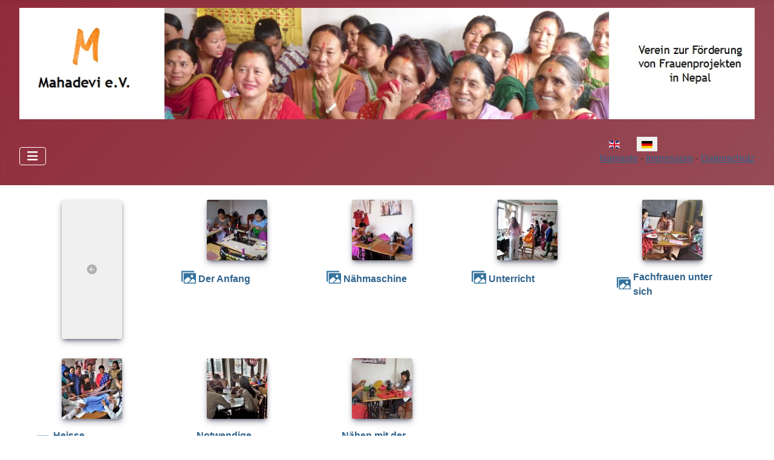

--- FILE ---
content_type: text/html; charset=utf-8
request_url: https://verein-mahadevi.de/de/gallery-2/10-sewing-class.html
body_size: 14028
content:
<!DOCTYPE html>
<html lang="de-de" dir="ltr">

<head>
    <meta charset="utf-8">
	<meta name="viewport" content="width=device-width, initial-scale=1">
	<meta name="generator" content="Joomla! - Open Source Content Management">
	<title>Galerie - Der Nähkurs – Mahadevi e.V.</title>
	<link href="/media/system/images/joomla-favicon.svg" rel="icon" type="image/svg+xml">
	<link href="/media/system/images/favicon.ico" rel="alternate icon" type="image/vnd.microsoft.icon">
	<link href="/media/system/images/joomla-favicon-pinned.svg" rel="mask-icon" color="#000">

    <link href="/media/system/css/joomla-fontawesome.min.css?6b4932" rel="lazy-stylesheet"><noscript><link href="/media/system/css/joomla-fontawesome.min.css?6b4932" rel="stylesheet"></noscript>
	<link href="/media/com_phocagallery/css/main/phocagallery.css?6b4932" rel="stylesheet">
	<link href="/media/com_phocagallery/css/main/rating.css?6b4932" rel="stylesheet">
	<link href="/media/com_phocagallery/css/custom/theme_standard.css?6b4932" rel="stylesheet">
	<link href="/media/com_phocagallery/js/photoswipe/css/photoswipe.css?6b4932" rel="stylesheet">
	<link href="/media/com_phocagallery/js/photoswipe/css/default-skin/default-skin.css?6b4932" rel="stylesheet">
	<link href="/media/com_phocagallery/js/photoswipe/css/photoswipe-style.css?6b4932" rel="stylesheet">
	<link href="/media/templates/site/cassiopeia/css/template.min.css?6b4932" rel="stylesheet">
	<link href="/media/templates/site/cassiopeia/css/global/colors_alternative.min.css?6b4932" rel="stylesheet">
	<link href="/media/mod_languages/css/template.min.css?6b4932" rel="stylesheet">
	<link href="/media/templates/site/cassiopeia/css/vendor/joomla-custom-elements/joomla-alert.min.css?0.4.1" rel="stylesheet">
	<style>:root {
		--hue: 214;
		--template-bg-light: #f0f4fb;
		--template-text-dark: #495057;
		--template-text-light: #ffffff;
		--template-link-color: var(--link-color);
		--template-special-color: #001B4C;
		
	}</style>

    <script src="/media/vendor/metismenujs/js/metismenujs.min.js?1.4.0" defer></script>
	<script src="/media/vendor/jquery/js/jquery.min.js?3.7.1"></script>
	<script src="/media/legacy/js/jquery-noconflict.min.js?504da4"></script>
	<script src="/media/com_phocagallery/js/photoswipe/js/photoswipe.min.js?6b4932" defer></script>
	<script src="/media/com_phocagallery/js/photoswipe/js/photoswipe-ui-default.min.js?6b4932" defer></script>
	<script src="/media/com_phocagallery/js/photoswipe/js/photoswipe-initialize.js?6b4932" defer></script>
	<script src="/media/templates/site/cassiopeia/js/mod_menu/menu-metismenu.min.js?6b4932" defer></script>
	<script type="application/json" class="joomla-script-options new">{"phLangPG":{"COM_PHOCAGALLERY_MAX_LIMIT_CHARS_REACHED":"Die maximale Anzahl an Zeichen wurde erreicht.","COM_PHOCAGALLERY_ENTER_TITLE":"Bitte einen Titel eingeben.","COM_PHOCAGALLERY_ENTER_COMMENT":"Bitte einen Kommentar eingeben."},"joomla.jtext":{"ERROR":"Fehler","MESSAGE":"Nachricht","NOTICE":"Hinweis","WARNING":"Warnung","JCLOSE":"Schließen","JOK":"OK","JOPEN":"Öffnen"},"system.paths":{"root":"","rootFull":"https:\/\/verein-mahadevi.de\/","base":"","baseFull":"https:\/\/verein-mahadevi.de\/"},"csrf.token":"b09d9c8343a4915356f12a398a25c2d9"}</script>
	<script src="/media/system/js/core.min.js?a3d8f8"></script>
	<script src="/media/templates/site/cassiopeia/js/template.min.js?6b4932" type="module"></script>
	<script src="/media/vendor/bootstrap/js/modal.min.js?5.3.8" type="module"></script>
	<script src="/media/vendor/bootstrap/js/collapse.min.js?5.3.8" type="module"></script>
	<script src="/media/system/js/messages.min.js?9a4811" type="module"></script>
	<script src="/media/com_phocagallery/js/main.js?6b4932"></script>
	<script type="application/ld+json">{"@context":"https://schema.org","@type":"BreadcrumbList","@id":"https://verein-mahadevi.de/#/schema/BreadcrumbList/17","itemListElement":[{"@type":"ListItem","position":1,"item":{"@id":"https://verein-mahadevi.de/de/","name":"Startseite"}},{"@type":"ListItem","position":2,"item":{"@id":"https://verein-mahadevi.de/de/gallery-2.html","name":"Galerie"}},{"@type":"ListItem","position":3,"item":{"@id":"/de/gallery-2/10-sewing-class.html","name":"Der Nähkurs"}}]}</script>

</head>

<body class="site com_phocagallery wrapper-fluid view-category no-layout no-task itemid-138 has-sidebar-right">
    <header class="header container-header full-width">

        
        
                    <div class="grid-child">
                <div class="navbar-brand">
                    <a class="brand-logo" href="/">
                        <img loading="eager" decoding="async" src="https://verein-mahadevi.de/images/mahadevi/logo_09_v02.jpg" alt="Mahadevi e.V." width="1247" height="189">                    </a>
                                    </div>
            </div>
        
                    <div class="grid-child container-nav">
                                    
<nav class="navbar navbar-expand-lg" aria-label="Main Menu deutsch">
    <button class="navbar-toggler navbar-toggler-right" type="button" data-bs-toggle="collapse" data-bs-target="#navbar1" aria-controls="navbar1" aria-expanded="false" aria-label="Navigation umschalten">
        <span class="icon-menu" aria-hidden="true"></span>
    </button>
    <div class="collapse navbar-collapse" id="navbar1">
        <ul class="mod-menu mod-menu_dropdown-metismenu metismenu mod-list  nav-pills">
<li class="metismenu-item item-157 level-1 default"><a href="/de/" >Namaste</a></li><li class="metismenu-item item-482 level-1 deeper parent"><a href="/de/die-frauenschulen-de.html" >Die Frauenschulen</a><button class="mm-collapsed mm-toggler mm-toggler-link" aria-haspopup="true" aria-expanded="false" aria-label="Die Frauenschulen"></button><ul class="mm-collapse"><li class="metismenu-item item-483 level-2"><a href="/de/die-frauenschulen-de/die-mahadevi-schule-de.html" >Die Mahadevi-Schule</a></li><li class="metismenu-item item-484 level-2"><a href="/de/die-frauenschulen-de/die-saraswati-schule2-de.html" >Die Saraswati-Schule</a></li><li class="metismenu-item item-207 level-2"><a href="/de/die-frauenschulen-de/lakshmi-schule2-de.html" >Die Lakshmi-Schule</a></li><li class="metismenu-item item-487 level-2"><a href="/de/die-frauenschulen-de/parvati-schule-de.html" >Die Parvati-Schule</a></li><li class="metismenu-item item-376 level-2 deeper parent"><a href="/de/die-frauenschulen-de/portraits-de.html" >Frauenportraits</a><button class="mm-collapsed mm-toggler mm-toggler-link" aria-haspopup="true" aria-expanded="false" aria-label="Frauenportraits"></button><ul class="mm-collapse"><li class="metismenu-item item-375 level-3"><a href="/de/die-frauenschulen-de/portraits-de/portraits-mahadevi-de.html" >Mahadevi-Schule in Nakhipot</a></li><li class="metismenu-item item-378 level-3"><a href="/de/die-frauenschulen-de/portraits-de/saraswati-portraits-de.html" >Saraswati-Schule in Bhalche Gaun</a></li><li class="metismenu-item item-377 level-3"><a href="/de/die-frauenschulen-de/portraits-de/lakshmi-portraits-de.html" >Lakshmi-Schule in Niuchet</a></li></ul></li></ul></li><li class="metismenu-item item-155 level-1"><a href="/de/history-de.html" >Nepal, Frauen &amp; Bildung</a></li><li class="metismenu-item item-103 level-1"><a href="/de/association-de.html" >Verein Mahadevi e.V.</a></li><li class="metismenu-item item-145 level-1 deeper parent"><a href="/de/news-de.html" >Aktuelles</a><button class="mm-collapsed mm-toggler mm-toggler-link" aria-haspopup="true" aria-expanded="false" aria-label="Aktuelles"></button><ul class="mm-collapse"><li class="metismenu-item item-149 level-2"><a href="/de/news-de/preview-de.html" >Vorschau Termine</a></li><li class="metismenu-item item-516 level-2"><a href="/de/news-de/news-2024-de.html" >Archiv 2024</a></li><li class="metismenu-item item-388 level-2"><a href="/de/news-de/news-2023-de.html" >Archiv 2023</a></li><li class="metismenu-item item-292 level-2"><a href="/de/news-de/news-2022-de.html" >Archiv 2022</a></li><li class="metismenu-item item-291 level-2"><a href="/de/news-de/news-2021-de.html" >Archiv 2021</a></li><li class="metismenu-item item-228 level-2"><a href="/de/news-de/news-2020-de.html" >Archiv 2020</a></li><li class="metismenu-item item-205 level-2"><a href="/de/news-de/news-2019-de.html" >Archiv 2019</a></li><li class="metismenu-item item-183 level-2"><a href="/de/news-de/news-2018-de.html" >Archiv 2018</a></li><li class="metismenu-item item-172 level-2"><a href="/de/news-de/news-2017-de.html" >Archiv 2017</a></li><li class="metismenu-item item-147 level-2"><a href="/de/news-de/news-2016-de.html" >Archiv 2016</a></li><li class="metismenu-item item-298 level-2"><a href="/de/news-de/visit-nepal-de.html" >Nepal besuchen</a></li><li class="metismenu-item item-168 level-2"><a href="/de/news-de/jubilees-de.html" >Jubiläen</a></li></ul></li><li class="metismenu-item item-138 level-1 current active"><a href="/de/gallery-2.html" aria-current="location">Galerie</a></li></ul>
    </div>
</nav>

                                                    <div class="container-search">
                        <div class="mod-languages">
    <p class="visually-hidden" id="language_picker_des_87">Sprache auswählen</p>


    <ul aria-labelledby="language_picker_des_87" class="mod-languages__list lang-inline">

                                <li>
                <a  href="/en/gallery.html">
                                                                        <img title="English" src="/media/mod_languages/images/en_gb.gif" alt="English">                                                            </a>
            </li>
                                                    <li class="lang-active">
                <a aria-current="true"  href="https://verein-mahadevi.de/de/gallery-2/10-sewing-class.html">
                                                                        <img title="German (DE)" src="/media/mod_languages/images/de_de.gif" alt="German (DE)">                                                            </a>
            </li>
                </ul>

</div>

<div id="mod-custom94" class="mod-custom custom">
    <p><a href="/index.php/de/namaste-de">Namaste</a> - <a href="/?option=com_content&amp;view=article&amp;id=204">Impressum</a> - <a href="/?option=com_content&amp;view=article&amp;id=96">Datenschutz</a></p></div>

                    </div>
                            </div>
            </header>

    <div class="site-grid">
        
        
        
        
        <div class="grid-child container-component">
            
            
            <div id="system-message-container" aria-live="polite"></div>

            <main>
                <svg aria-hidden="true" class="ph-sr-only" version="1.1" xmlns="http://www.w3.org/2000/svg" xmlns:xlink="http://www.w3.org/1999/xlink">
    <defs>
        <symbol id="ph-si-feed" viewBox="0 0 512 512">
            <path d="M108.56 342.78a60.34 60.34 0 1060.56 60.44 60.63 60.63 0 00-60.56-60.44z" />
            <path d="M48 186.67v86.55c52 0 101.94 15.39 138.67 52.11s52 86.56 52 138.67h86.66c0-151.56-125.66-277.33-277.33-277.33z" />
            <path d="M48 48v86.56c185.25 0 329.22 144.08 329.22 329.44H464C464 234.66 277.67 48 48 48z" />
        </symbol>
        <symbol id="ph-si-category" viewBox="0 0 512 512">
            <path d="M72 64c-30.928 0-56 25.072-56 56v272c0 30.928 25.072 56 56 56h368c30.928 0 56-25.072 56-56V152c0-30.928-25.072-56-56-56H220.11a23.885 23.885 0 01-13.31-4L179 73.41A55.768 55.768 0 00147.89 64H72z" />
        </symbol>
        

        <symbol id="ph-si-back" viewBox="0 0 512 512">
            <path d="M48 256c0 114.87 93.13 208 208 208s208-93.13 208-208S370.87 48 256 48 48 141.13 48 256zm212.65-91.36a16 16 0 01.09 22.63L208.42 240H342a16 16 0 010 32H208.42l52.32 52.73A16 16 0 11238 347.27l-79.39-80a16 16 0 010-22.54l79.39-80a16 16 0 0122.65-.09z" />
        </symbol>

        <symbol id="ph-si-prev" viewBox="0 0 512 512">
            <path d="M48 256c0 114.87 93.13 208 208 208s208-93.13 208-208S370.87 48 256 48 48 141.13 48 256zm212.65-91.36a16 16 0 01.09 22.63L208.42 240H342a16 16 0 010 32H208.42l52.32 52.73A16 16 0 11238 347.27l-79.39-80a16 16 0 010-22.54l79.39-80a16 16 0 0122.65-.09z" />
        </symbol>

        <symbol id="ph-si-next" viewBox="0 0 512 512">
        <path d="M464 256c0-114.87-93.13-208-208-208S48 141.13 48 256s93.13 208 208 208 208-93.13 208-208zm-212.65 91.36a16 16 0 01-.09-22.63L303.58 272H170a16 16 0 010-32h133.58l-52.32-52.73A16 16 0 11274 164.73l79.39 80a16 16 0 010 22.54l-79.39 80a16 16 0 01-22.65.09z"/>
        </symbol>



        

        <symbol id="ph-si-image" viewBox="0 0 512 512">
            <ellipse cx="373.14" cy="219.33" rx="46.29" ry="46" fill="none" />
            <path d="M80 132v328a20 20 0 0020 20h392a20 20 0 0020-20V132a20 20 0 00-20-20H100a20 20 0 00-20 20zm293.14 41.33a46 46 0 11-46.28 46 46.19 46.19 0 0146.28-46zm-261.41 276v-95.48l122.76-110.2L328.27 337l-113 112.33zm368.27 0H259l144.58-144L480 370.59z" />
            <path d="M20 32A20 20 0 000 52v344a20 20 0 0020 20h28V100a20 20 0 0120-20h380V52a20 20 0 00-20-20z" />
        </symbol>

        <symbol id="ph-si-lock" viewBox="0 0 512 512">
            <path d="M368 192h-16v-80a96 96 0 10-192 0v80h-16a64.07 64.07 0 00-64 64v176a64.07 64.07 0 0064 64h224a64.07 64.07 0 0064-64V256a64.07 64.07 0 00-64-64zm-48 0H192v-80a64 64 0 11128 0z" />
        </symbol>

        <symbol id="ph-si-download" viewBox="0 0 512 512">
            <path d="M376 160H272v153.37l52.69-52.68a16 16 0 0122.62 22.62l-80 80a16 16 0 01-22.62 0l-80-80a16 16 0 0122.62-22.62L240 313.37V160H136a56.06 56.06 0 00-56 56v208a56.06 56.06 0 0056 56h240a56.06 56.06 0 0056-56V216a56.06 56.06 0 00-56-56zM272 48a16 16 0 00-32 0v112h32z" />
        </symbol>

        <symbol id="ph-si-view" viewBox="0 0 512 512">
            <path d="M456.69 421.39L362.6 327.3a173.81 173.81 0 0034.84-104.58C397.44 126.38 319.06 48 222.72 48S48 126.38 48 222.72s78.38 174.72 174.72 174.72A173.81 173.81 0 00327.3 362.6l94.09 94.09a25 25 0 0035.3-35.3zM97.92 222.72a124.8 124.8 0 11124.8 124.8 124.95 124.95 0 01-124.8-124.8z" />
        </symbol>

        <symbol id="ph-si-earth" viewBox="0 0 512 512">
            <path d="M414.39 97.74A224 224 0 1097.61 414.52 224 224 0 10414.39 97.74zM64 256.13a191.63 191.63 0 016.7-50.31c7.34 15.8 18 29.45 25.25 45.66 9.37 20.84 34.53 15.06 45.64 33.32 9.86 16.21-.67 36.71 6.71 53.67 5.36 12.31 18 15 26.72 24 8.91 9.08 8.72 21.52 10.08 33.36a305.36 305.36 0 007.45 41.27c0 .1 0 .21.08.31C117.8 411.13 64 339.8 64 256.13zm192 192a193.12 193.12 0 01-32-2.68c.11-2.71.16-5.24.43-7 2.43-15.9 10.39-31.45 21.13-43.35 10.61-11.74 25.15-19.68 34.11-33 8.78-13 11.41-30.5 7.79-45.69-5.33-22.44-35.82-29.93-52.26-42.1-9.45-7-17.86-17.82-30.27-18.7-5.72-.4-10.51.83-16.18-.63-5.2-1.35-9.28-4.15-14.82-3.42-10.35 1.36-16.88 12.42-28 10.92-10.55-1.41-21.42-13.76-23.82-23.81-3.08-12.92 7.14-17.11 18.09-18.26 4.57-.48 9.7-1 14.09.68 5.78 2.14 8.51 7.8 13.7 10.66 9.73 5.34 11.7-3.19 10.21-11.83-2.23-12.94-4.83-18.21 6.71-27.12 8-6.14 14.84-10.58 13.56-21.61-.76-6.48-4.31-9.41-1-15.86 2.51-4.91 9.4-9.34 13.89-12.27 11.59-7.56 49.65-7 34.1-28.16-4.57-6.21-13-17.31-21-18.83-10-1.89-14.44 9.27-21.41 14.19-7.2 5.09-21.22 10.87-28.43 3-9.7-10.59 6.43-14.06 10-21.46 1.65-3.45 0-8.24-2.78-12.75q5.41-2.28 11-4.23a15.6 15.6 0 008 3c6.69.44 13-3.18 18.84 1.38 6.48 5 11.15 11.32 19.75 12.88 8.32 1.51 17.13-3.34 19.19-11.86 1.25-5.18 0-10.65-1.2-16a190.83 190.83 0 01105 32.21c-2-.76-4.39-.67-7.34.7-6.07 2.82-14.67 10-15.38 17.12-.81 8.08 11.11 9.22 16.77 9.22 8.5 0 17.11-3.8 14.37-13.62-1.19-4.26-2.81-8.69-5.42-11.37a193.27 193.27 0 0118 14.14c-.09.09-.18.17-.27.27-5.76 6-12.45 10.75-16.39 18.05-2.78 5.14-5.91 7.58-11.54 8.91-3.1.73-6.64 1-9.24 3.08-7.24 5.7-3.12 19.4 3.74 23.51 8.67 5.19 21.53 2.75 28.07-4.66 5.11-5.8 8.12-15.87 17.31-15.86a15.4 15.4 0 0110.82 4.41c3.8 3.94 3.05 7.62 3.86 12.54 1.43 8.74 9.14 4 13.83-.41a192.12 192.12 0 019.24 18.77c-5.16 7.43-9.26 15.53-21.67 6.87-7.43-5.19-12-12.72-21.33-15.06-8.15-2-16.5.08-24.55 1.47-9.15 1.59-20 2.29-26.94 9.22-6.71 6.68-10.26 15.62-17.4 22.33-13.81 13-19.64 27.19-10.7 45.57 8.6 17.67 26.59 27.26 46 26 19.07-1.27 38.88-12.33 38.33 15.38-.2 9.81 1.85 16.6 4.86 25.71 2.79 8.4 2.6 16.54 3.24 25.21a158 158 0 004.74 30.07A191.75 191.75 0 01256 448.13z" />
        </symbol>

        <symbol id="ph-si-camera" viewBox="0 0 512 512">
            <path d="M432 144h-59c-3 0-6.72-1.94-9.62-5l-25.94-40.94a15.52 15.52 0 00-1.37-1.85C327.11 85.76 315 80 302 80h-92c-13 0-25.11 5.76-34.07 16.21a15.52 15.52 0 00-1.37 1.85l-25.94 41c-2.22 2.42-5.34 5-8.62 5v-8a16 16 0 00-16-16h-24a16 16 0 00-16 16v8h-4a48.05 48.05 0 00-48 48V384a48.05 48.05 0 0048 48h352a48.05 48.05 0 0048-48V192a48.05 48.05 0 00-48-48zM256 368a96 96 0 1196-96 96.11 96.11 0 01-96 96z" />
        </symbol>

        <symbol id="ph-si-comment" viewBox="0 0 512 512">
            <path d="M144 464a16 16 0 01-16-16v-64h-24a72.08 72.08 0 01-72-72V120a72.08 72.08 0 0172-72h304a72.08 72.08 0 0172 72v192a72.08 72.08 0 01-72 72H245.74l-91.49 76.29A16.05 16.05 0 01144 464z" />
        </symbol>

        <symbol id="ph-si-ext-link" viewBox="0 0 512 512">
            <path d="M200.66 352H144a96 96 0 010-192h55.41m113.18 0H368a96 96 0 010 192h-56.66m-142.27-96h175.86" fill="none" stroke="currentColor" stroke-linecap="round" stroke-linejoin="round" stroke-width="48" />
        </symbol>

        <symbol id="ph-si-up" viewBox="0 0 512 512">
            <path d="M256 48C141.13 48 48 141.13 48 256s93.13 208 208 208 208-93.13 208-208S370.87 48 256 48zm91.36 212.65a16 16 0 01-22.63.09L272 208.42V342a16 16 0 01-32 0V208.42l-52.73 52.32A16 16 0 11164.73 238l80-79.39a16 16 0 0122.54 0l80 79.39a16 16 0 01.09 22.65z" />
        </symbol>

        <symbol id="ph-si-upload" viewBox="0 0 512 512">
            <path d="M255.803 64a45.006 45.006 0 00-31.623 13.178L122.926 178.432a45.002 45.002 0 000 63.642 45.002 45.002 0 0063.64 0l24.432-24.431v110.74A45.002 45.002 0 00256 373.385a45.002 45.002 0 0045.002-45.002v-110.74l24.432 24.431a45.002 45.002 0 0063.64 0 45.002 45.002 0 000-63.642L287.82 77.178A45.006 45.006 0 00255.803 64zM36 330.984c-11.08 0-20 8.92-20 20V428c0 11.08 8.92 20 20 20h440c11.08 0 20-8.92 20-20v-77.016c0-11.08-8.92-20-20-20H320.947A65 65 0 01256 393.383a65 65 0 01-64.947-62.399H36zm396.256 25.12h23.922c11.08 0 20 8.92 20 20v26.777c0 11.08-8.92 20-20 20h-23.922c-11.08 0-20-8.92-20-20v-26.777c0-11.08 8.92-20 20-20z" />
        </symbol>

        <symbol id="ph-si-upload-multiple" viewBox="0 0 512 512">
            <path d="M255.803 64a45.006 45.006 0 00-31.623 13.178L122.926 178.432a45.002 45.002 0 000 63.642 45.002 45.002 0 0063.64 0l24.432-24.431v110.74A45.002 45.002 0 00256 373.385a45.002 45.002 0 0045.002-45.002v-110.74l24.432 24.431a45.002 45.002 0 0063.64 0 45.002 45.002 0 000-63.642L287.82 77.178A45.006 45.006 0 00255.803 64zM36 330.984c-11.08 0-20 8.92-20 20V428c0 11.08 8.92 20 20 20h440c11.08 0 20-8.92 20-20v-77.016c0-11.08-8.92-20-20-20H320.947A65 65 0 01256 393.383a65 65 0 01-64.947-62.399H36zm312.256 25.12h23.92c11.08 0 20 8.92 20 20v26.777c0 11.08-8.92 20-20 20h-23.92c-11.08 0-20-8.92-20-20v-26.777c0-11.08 8.92-20 20-20zm84 0h23.922c11.08 0 20 8.92 20 20v26.777c0 11.08-8.92 20-20 20h-23.922c-11.08 0-20-8.92-20-20v-26.777c0-11.08 8.92-20 20-20z" />
        </symbol>

        <symbol id="ph-si-cart" viewBox="0 0 512 512">
            <circle cx="176" cy="416" r="32" />
            <circle cx="400" cy="416" r="32" />
            <path d="M456.8 120.78a23.92 23.92 0 00-18.56-8.78H133.89l-6.13-34.78A16 16 0 00112 64H48a16 16 0 000 32h50.58l45.66 258.78A16 16 0 00160 368h256a16 16 0 000-32H173.42l-5.64-32h241.66A24.07 24.07 0 00433 284.71l28.8-144a24 24 0 00-5-19.93z" />
        </symbol>

        <symbol id="ph-si-trash" viewBox="0 0 512 512">
        <path d="M296 64h-80a7.91 7.91 0 00-8 8v24h96V72a7.91 7.91 0 00-8-8z" fill="none"/><path d="M432 96h-96V72a40 40 0 00-40-40h-80a40 40 0 00-40 40v24H80a16 16 0 000 32h17l19 304.92c1.42 26.85 22 47.08 48 47.08h184c26.13 0 46.3-19.78 48-47l19-305h17a16 16 0 000-32zM192.57 416H192a16 16 0 01-16-15.43l-8-224a16 16 0 1132-1.14l8 224A16 16 0 01192.57 416zM272 400a16 16 0 01-32 0V176a16 16 0 0132 0zm32-304h-96V72a7.91 7.91 0 018-8h80a7.91 7.91 0 018 8zm32 304.57A16 16 0 01320 416h-.58A16 16 0 01304 399.43l8-224a16 16 0 1132 1.14z"/>
        </symbol>

        <symbol id="ph-si-enabled" viewBox="0 0 512 512">
        <path d="M256 48C141.31 48 48 141.31 48 256s93.31 208 208 208 208-93.31 208-208S370.69 48 256 48zm108.25 138.29l-134.4 160a16 16 0 01-12 5.71h-.27a16 16 0 01-11.89-5.3l-57.6-64a16 16 0 1123.78-21.4l45.29 50.32 122.59-145.91a16 16 0 0124.5 20.58z"/>
        </symbol>

        <symbol id="ph-si-disabled" viewBox="0 0 512 512">
        <path d="M256 48C141.31 48 48 141.31 48 256s93.31 208 208 208 208-93.31 208-208S370.69 48 256 48zm80 224H176a16 16 0 010-32h160a16 16 0 010 32z"/>
        </symbol>

        <symbol id="ph-si-star" viewBox="0 0 512 512">
        <path d="M394 480a16 16 0 01-9.39-3L256 383.76 127.39 477a16 16 0 01-24.55-18.08L153 310.35 23 221.2a16 16 0 019-29.2h160.38l48.4-148.95a16 16 0 0130.44 0l48.4 149H480a16 16 0 019.05 29.2L359 310.35l50.13 148.53A16 16 0 01394 480z"/>
        </symbol>

        <symbol id="ph-si-user" viewBox="0 0 512 512">
        <path d="M332.64 64.58C313.18 43.57 286 32 256 32c-30.16 0-57.43 11.5-76.8 32.38-19.58 21.11-29.12 49.8-26.88 80.78C156.76 206.28 203.27 256 256 256s99.16-49.71 103.67-110.82c2.27-30.7-7.33-59.33-27.03-80.6zM432 480H80a31 31 0 01-24.2-11.13c-6.5-7.77-9.12-18.38-7.18-29.11C57.06 392.94 83.4 353.61 124.8 326c36.78-24.51 83.37-38 131.2-38s94.42 13.5 131.2 38c41.4 27.6 67.74 66.93 76.18 113.75 1.94 10.73-.68 21.34-7.18 29.11A31 31 0 01432 480z"/>
        </symbol>

        <symbol id="ph-si-stats" viewBox="0 0 512 512">
        <path d="M104 496H72a24 24 0 01-24-24V328a24 24 0 0124-24h32a24 24 0 0124 24v144a24 24 0 01-24 24zm224 0h-32a24 24 0 01-24-24V232a24 24 0 0124-24h32a24 24 0 0124 24v240a24 24 0 01-24 24zm112 0h-32a24 24 0 01-24-24V120a24 24 0 0124-24h32a24 24 0 0124 24v352a24 24 0 01-24 24zm-224 0h-32a24 24 0 01-24-24V40a24 24 0 0124-24h32a24 24 0 0124 24v432a24 24 0 01-24 24z"/>
        </symbol>

        <symbol id="ph-si-ytb" viewBox="0 0 512 512">
        <path d="M508.64 148.79c0-45-33.1-81.2-74-81.2C379.24 65 322.74 64 265 64h-18c-57.6 0-114.2 1-169.6 3.6C36.6 67.6 3.5 104 3.5 149 1 184.59-.06 220.19 0 255.79q-.15 53.4 3.4 106.9c0 45 33.1 81.5 73.9 81.5 58.2 2.7 117.9 3.9 178.6 3.8q91.2.3 178.6-3.8c40.9 0 74-36.5 74-81.5 2.4-35.7 3.5-71.3 3.4-107q.34-53.4-3.26-106.9zM207 353.89v-196.5l145 98.2z"/>
        </symbol>

        <symbol id="ph-si-search" viewBox="0 0 512 512">
        <path d="M456.69 421.39L362.6 327.3a173.81 173.81 0 0034.84-104.58C397.44 126.38 319.06 48 222.72 48S48 126.38 48 222.72s78.38 174.72 174.72 174.72A173.81 173.81 0 00327.3 362.6l94.09 94.09a25 25 0 0035.3-35.3zM97.92 222.72a124.8 124.8 0 11124.8 124.8 124.95 124.95 0 01-124.8-124.8z"/>
        </symbol>

        <symbol id="ph-si-save" viewBox="0 0 512 512">
        <path d="M465.94 119.76l-73.7-73.7A47.68 47.68 0 00358.3 32H96a64 64 0 00-64 64v320a64 64 0 0064 64h320a64 64 0 0064-64V153.7a47.68 47.68 0 00-14.06-33.94zM120 112h176a8 8 0 018 8v48a8 8 0 01-8 8H120a8 8 0 01-8-8v-48a8 8 0 018-8zm139.75 319.91a80 80 0 1176.16-76.16 80.06 80.06 0 01-76.16 76.16z"/><circle cx="256" cy="352" r="48"/>
        </symbol>

    </defs>
</svg><div id="phocagallery" class="pg-category-view pg-cv"><div id="phocagallery-categories-detail" class="pg-category-categories-top-box">
</div>
<div id="pg-msnr-container" class="pg-photoswipe pg-msnr-container pg-category-items-box" itemscope itemtype="http://schema.org/ImageGallery">
<div class="pg-item-box">
<a class="" href="/de/gallery-2.html"><div class="pg-item-box-image pg-svg-box" style="max-width:100px;aspect-ratio: 100/100"><svg alt="Zurück" class="ph-si ph-si-back-medium pg-image c-Image c-Image--shaded" style="width:100%;height:100%" itemprop="thumbnail"><use xlink:href="#ph-si-back"></use></svg></div></a><div class="pg-item-box-info"><div class="ph-cb"></div></div></div><div class="pg-item-box">
<figure itemprop="associatedMedia" itemscope itemtype="http://schema.org/ImageObject">
<a class="pg-photoswipe-button" href="/images/phocagallery/sewing_class/thumbs/phoca_thumb_l_naehen_mit_der_hand_12_08_28.jpg" data-img-title="Der Anfang" id="pgImg66" itemprop="contentUrl" data-size="640x480" ><div class="pg-item-box-image"><img class="pg-image c-Image c-Image--shaded" itemprop="thumbnail" src="/images/phocagallery/sewing_class/thumbs/phoca_thumb_m_naehen_mit_der_hand_12_08_28.jpg" alt="Der Anfang"></div></a><figcaption itemprop="caption description">Der Anfang<br /><p>zunächst lernen die Schülerinnen mit Nadel &amp; Faden zu nähen</p></figcaption>
</figure><div class="pg-item-box-info"><div class="pg-item-box-title image pg-display-name-1">
<svg class="ph-si ph-si-image"><use xlink:href="#ph-si-image"></use></svg>
 <a class="pg-photoswipe-button-copy" title="Detail" data-img-title="Der Anfang" href="javascript:void(0)"onclick="document.getElementById('pgImg66').click();" >Der Anfang</a></div>
<div class="ph-cb"></div></div></div><div class="pg-item-box">
<figure itemprop="associatedMedia" itemscope itemtype="http://schema.org/ImageObject">
<a class="pg-photoswipe-button" href="/images/phocagallery/sewing_class/thumbs/phoca_thumb_l_naehen_mit_der_maschine_14_05_18.jpg" data-img-title="Nähmaschine" id="pgImg67" itemprop="contentUrl" data-size="640x480" ><div class="pg-item-box-image"><img class="pg-image c-Image c-Image--shaded" itemprop="thumbnail" src="/images/phocagallery/sewing_class/thumbs/phoca_thumb_m_naehen_mit_der_maschine_14_05_18.jpg" alt="Nähmaschine"></div></a><figcaption itemprop="caption description">Nähmaschine<br /><p>im zweiten Schritt machen sie sich mit der Nähmaschine vertraut</p></figcaption>
</figure><div class="pg-item-box-info"><div class="pg-item-box-title image pg-display-name-1">
<svg class="ph-si ph-si-image"><use xlink:href="#ph-si-image"></use></svg>
 <a class="pg-photoswipe-button-copy" title="Detail" data-img-title="Nähmaschine" href="javascript:void(0)"onclick="document.getElementById('pgImg67').click();" >Nähmaschine</a></div>
<div class="ph-cb"></div></div></div><div class="pg-item-box">
<figure itemprop="associatedMedia" itemscope itemtype="http://schema.org/ImageObject">
<a class="pg-photoswipe-button" href="/images/phocagallery/sewing_class/thumbs/phoca_thumb_l_naehunterricht_15_03_15.jpg" data-img-title="Unterricht" id="pgImg68" itemprop="contentUrl" data-size="640x480" ><div class="pg-item-box-image"><img class="pg-image c-Image c-Image--shaded" itemprop="thumbnail" src="/images/phocagallery/sewing_class/thumbs/phoca_thumb_m_naehunterricht_15_03_15.jpg" alt="Unterricht"></div></a><figcaption itemprop="caption description">Unterricht<br /><p>die Schneidermeisterin, selbst eine ehemalige Schülerin, unterrichtet die Frauen</p></figcaption>
</figure><div class="pg-item-box-info"><div class="pg-item-box-title image pg-display-name-1">
<svg class="ph-si ph-si-image"><use xlink:href="#ph-si-image"></use></svg>
 <a class="pg-photoswipe-button-copy" title="Detail" data-img-title="Unterricht" href="javascript:void(0)"onclick="document.getElementById('pgImg68').click();" >Unterricht</a></div>
<div class="ph-cb"></div></div></div><div class="pg-item-box">
<figure itemprop="associatedMedia" itemscope itemtype="http://schema.org/ImageObject">
<a class="pg-photoswipe-button" href="/images/phocagallery/thumbs/phoca_thumb_l_lesson_in_sewing_workshop.jpg" data-img-title="Fachfrauen unter sich" id="pgImg169" itemprop="contentUrl" data-size="640x469" ><div class="pg-item-box-image"><img class="pg-image c-Image c-Image--shaded" itemprop="thumbnail" src="/images/phocagallery/thumbs/phoca_thumb_m_lesson_in_sewing_workshop.jpg" alt="Fachfrauen unter sich"></div></a><figcaption itemprop="caption description">Fachfrauen unter sich</figcaption>
</figure><div class="pg-item-box-info"><div class="pg-item-box-title image pg-display-name-1">
<svg class="ph-si ph-si-image"><use xlink:href="#ph-si-image"></use></svg>
 <a class="pg-photoswipe-button-copy" title="Detail" data-img-title="Fachfrauen unter sich" href="javascript:void(0)"onclick="document.getElementById('pgImg169').click();" >Fachfrauen unter sich</a></div>
<div class="ph-cb"></div></div></div><div class="pg-item-box">
<figure itemprop="associatedMedia" itemscope itemtype="http://schema.org/ImageObject">
<a class="pg-photoswipe-button" href="/images/phocagallery/sewing_class/thumbs/phoca_thumb_l_in_discussion.jpg" data-img-title="Heisse Diskussionen" id="pgImg174" itemprop="contentUrl" data-size="640x480" ><div class="pg-item-box-image"><img class="pg-image c-Image c-Image--shaded" itemprop="thumbnail" src="/images/phocagallery/sewing_class/thumbs/phoca_thumb_m_in_discussion.jpg" alt="Heisse Diskussionen"></div></a><figcaption itemprop="caption description">Heisse Diskussionen</figcaption>
</figure><div class="pg-item-box-info"><div class="pg-item-box-title image pg-display-name-1">
<svg class="ph-si ph-si-image"><use xlink:href="#ph-si-image"></use></svg>
 <a class="pg-photoswipe-button-copy" title="Detail" data-img-title="Heisse Diskussionen" href="javascript:void(0)"onclick="document.getElementById('pgImg174').click();" >Heisse Diskussionen</a></div>
<div class="ph-cb"></div></div></div><div class="pg-item-box">
<figure itemprop="associatedMedia" itemscope itemtype="http://schema.org/ImageObject">
<a class="pg-photoswipe-button" href="/images/phocagallery/sewing_class/thumbs/phoca_thumb_l_preparation_for_sewing.jpg" data-img-title="Notwendige Vorarbeiten" id="pgImg176" itemprop="contentUrl" data-size="640x458" ><div class="pg-item-box-image"><img class="pg-image c-Image c-Image--shaded" itemprop="thumbnail" src="/images/phocagallery/sewing_class/thumbs/phoca_thumb_m_preparation_for_sewing.jpg" alt="Notwendige Vorarbeiten"></div></a><figcaption itemprop="caption description">Notwendige Vorarbeiten</figcaption>
</figure><div class="pg-item-box-info"><div class="pg-item-box-title image pg-display-name-1">
<svg class="ph-si ph-si-image"><use xlink:href="#ph-si-image"></use></svg>
 <a class="pg-photoswipe-button-copy" title="Detail" data-img-title="Notwendige Vorarbeiten" href="javascript:void(0)"onclick="document.getElementById('pgImg176').click();" >Notwendige Vorarbeiten</a></div>
<div class="ph-cb"></div></div></div><div class="pg-item-box">
<figure itemprop="associatedMedia" itemscope itemtype="http://schema.org/ImageObject">
<a class="pg-photoswipe-button" href="/images/phocagallery/sewing_class/thumbs/phoca_thumb_l_sewing.jpg" data-img-title="Nähen mit der Maschine" id="pgImg177" itemprop="contentUrl" data-size="640x360" ><div class="pg-item-box-image"><img class="pg-image c-Image c-Image--shaded" itemprop="thumbnail" src="/images/phocagallery/sewing_class/thumbs/phoca_thumb_m_sewing.jpg" alt="Nähen mit der Maschine"></div></a><figcaption itemprop="caption description">Nähen mit der Maschine</figcaption>
</figure><div class="pg-item-box-info"><div class="pg-item-box-title image pg-display-name-1">
<svg class="ph-si ph-si-image"><use xlink:href="#ph-si-image"></use></svg>
 <a class="pg-photoswipe-button-copy" title="Detail" data-img-title="Nähen mit der Maschine" href="javascript:void(0)"onclick="document.getElementById('pgImg177').click();" >Nähen mit der Maschine</a></div>
<div class="ph-cb"></div></div></div></div><div class="modal fade" id="pgCategoryModal" tabindex="-1" aria-labelledby="pgCategoryModal" aria-hidden="true">
  <div class="modal-dialog modal-dialog-centered">
    <div class="modal-content">
      <div class="modal-header">
        <h5 class="modal-title" id="pgCategoryModalLabel">Titel</h5>
        <button type="button" class="btn-close" data-bs-dismiss="modal" aria-label="Schließen"></button>
      </div>
      <div class="modal-body">
        <iframe id="pgCategoryModalIframe" height="100%" frameborder="0" onload="pgFrameOnLoad()"></iframe>
      </div>
      <div class="modal-footer">
        <button type="button" class="btn btn-secondary" data-bs-dismiss="modal">Schließen</button>
      </div>
    </div>
  </div>
</div>
<form action="https://verein-mahadevi.de/de/gallery-2/10-sewing-class.html" method="post" name="adminForm">
<div class="pagination pagination-centered">Reihenfolge&nbsp;<select id="imgordering" name="imgordering" class="form-select" size="1" onchange="this.form.submit()">
	<option value="1" selected="selected">Sortierung aufsteigend</option>
	<option value="2">Sortierung absteigend</option>
	<option value="3">Titel aufsteigend</option>
	<option value="4">Titel absteigend</option>
	<option value="5">Datum aufsteigend</option>
	<option value="6">Datum absteigend</option>
	<option value="11">Bewertungsanzahl aufsteigend</option>
	<option value="12">Bewertungsanzahl absteigend</option>
	<option value="13">Bewertung aufsteigend</option>
	<option value="14">Bewertung absteigend</option>
	<option value="15">Zugriffe aufsteigend</option>
	<option value="16">Zugriffe absteigend</option>
</select>
Objekte anzeigen&nbsp;<select id="limit" name="limit" class="form-select" size="1" onchange="this.form.submit()">
	<option value="5">5</option>
	<option value="10">10</option>
	<option value="15">15</option>
	<option value="20" selected="selected">20</option>
	<option value="50">50</option>
	<option value="0">Alle</option>
</select>
<div class="counter pull-right"></div><div class="pagination pagination-centered"></div></div>
<input type="hidden" name="controller" value="category" /><input type="hidden" name="b09d9c8343a4915356f12a398a25c2d9" value="1"></form><div class="ph-cb pg-cv-paginaton">&nbsp;</div><!-- Root element of PhotoSwipe. Must have class pswp. -->
<div class="pswp" tabindex="-1" role="dialog" aria-hidden="true">

    <!-- Background of PhotoSwipe.
         It's a separate element, as animating opacity is faster than rgba(). -->
    <div class="pswp__bg"></div>

    <!-- Slides wrapper with overflow:hidden. -->
    <div class="pswp__scroll-wrap">

        <!-- Container that holds slides. PhotoSwipe keeps only 3 slides in DOM to save memory. -->
        <!-- don't modify these 3 pswp__item elements, data is added later on. -->
        <div class="pswp__container">
            <div class="pswp__item"></div>
            <div class="pswp__item"></div>
            <div class="pswp__item"></div>
        </div>

        <!-- Default (PhotoSwipeUI_Default) interface on top of sliding area. Can be changed. -->
        <div class="pswp__ui pswp__ui--hidden">

            <div class="pswp__top-bar">

                <!--  Controls are self-explanatory. Order can be changed. -->

                <div class="pswp__counter"></div>

                <button class="pswp__button pswp__button--close" title="Schließen"></button>

                <button class="pswp__button pswp__button--share" title="Teilen"></button>

                <button class="pswp__button pswp__button--fs" title="Vollbildmodus"></button>

                <button class="pswp__button pswp__button--zoom" title="Zoom in/out"></button><!-- custom slideshow button: -->
					<button class="pswp__button pswp__button--playpause" title="Play Slideshow"></button>
					<span id="phTxtPlaySlideshow" style="display:none">Play Slideshow</span>
					<span id="phTxtPauseSlideshow" style="display:none">Pause Slideshow</span><!-- Preloader -->
                <!-- element will get class pswp__preloader--active when preloader is running -->
                <div class="pswp__preloader">
                    <div class="pswp__preloader__icn">
                      <div class="pswp__preloader__cut">
                        <div class="pswp__preloader__donut"></div>
                      </div>
                    </div>
                </div>
            </div>

            <div class="pswp__share-modal pswp__share-modal--hidden pswp__single-tap">
                <div class="pswp__share-tooltip"></div> 
            </div>

            <button class="pswp__button pswp__button--arrow--left" title="vorheriges">
            </button>

            <button class="pswp__button pswp__button--arrow--right" title="nächstes ">
            </button>

            <div class="pswp__caption">
                <div class="pswp__caption__center"></div>
            </div>

          </div>

        </div>

</div><div style="display:block;color:#ccc;text-align:right;">Powered by <a href="https://www.phoca.cz/phocagallery">Phoca Gallery</a></div></div>
            </main>
            
        </div>

                    <div class="grid-child container-sidebar-right">
                <div class="sidebar-right card ">
            <h3 class="card-header ">Aktuelles</h3>        <div class="card-body">
                <ul class="mod-articlescategory category-module mod-list">
                    <li>
                                    <a href="/de/news-de/14-top-news-de/259-news-de-25-12-11.html" class="mod-articles-category-title ">04/25: : Mahadevi Aktuell Dezember 2025 erschienen</a>    
    
    
    
    
    
    
    </li>
<li>
                                    <a href="/de/news-de/14-top-news-de/257-news-de-25-07-16.html" class="mod-articles-category-title ">03/25: Dorffest Baltmannsweiler, So, 20.07.25 - wir sind dabei!</a>    
    
    
    
    
    
    
    </li>
<li>
                                    <a href="/de/news-de/14-top-news-de/255-news-de-25-06-10.html" class="mod-articles-category-title ">02/25: : Mahadevi Aktuell Juni 2025 erschienen</a>    
    
    
    
    
    
    
    </li>
    </ul>
    </div>
</div>

            </div>
        
                    <div class="grid-child container-bottom-a">
                <div class="bottom-a card ">
        <div class="card-body">
                
<div id="mod-custom101" class="mod-custom custom">
    <hr>
<p style="text-align: center;">   unsere Bankverbindung &amp; unsere Unterstützer<br><strong>Verein Mahadevi e.V. IBAN: DE05 6025 0010 0015 0415 66 &amp; BIC: SOLADES1WBN</strong><br><img class="float-none" src="/images/mahadevi/documents/2025/logo-gkstiftung-hohe_aufloes.-2014_x75.jpg" width="247" height="75">                    <img class="float-none" src="/images/mahadevi/documents/2025/logo_rotarier_150x.jpg" width="150" height="75">                 <img src="[data-uri]" alt="" width="90" height="87"></p></div>
    </div>
</div>

            </div>
        
                    <div class="grid-child container-bottom-b">
                <div class="bottom-b card ">
        <div class="card-body">
                <nav class="mod-breadcrumbs__wrapper" aria-label="Breadcrumbs">
    <ol class="mod-breadcrumbs breadcrumb px-3 py-2">
                    <li class="mod-breadcrumbs__here float-start">
                Aktuelle Seite: &#160;
            </li>
        
        <li class="mod-breadcrumbs__item breadcrumb-item"><a href="/de/" class="pathway"><span>Startseite</span></a></li><li class="mod-breadcrumbs__item breadcrumb-item"><a href="/de/gallery-2.html" class="pathway"><span>Galerie</span></a></li><li class="mod-breadcrumbs__item breadcrumb-item active"><span>Der Nähkurs</span></li>    </ol>
    </nav>
    </div>
</div>

            </div>
            </div>

    
    
    
</body>

</html>


--- FILE ---
content_type: text/css
request_url: https://verein-mahadevi.de/media/com_phocagallery/css/custom/theme_standard.css?6b4932
body_size: 6228
content:
/* Icons */
.ph-si {
    width: 1.5em;
    height: 1.5em;
    margin: 0 0.25em;
    fill: currentColor;
}

/* SVG ICONS */

/*
F94144
F8961E
90BE6D
43AA8B

66829A
748DA3
8197AB
*/


.ph-si-feed {color: #F8961E;}
.ph-si-image {color: #33739e; margin-bottom: 0.3em}
.ph-si-tab.ph-si-image {color: #33739e;}
.ph-si-category {color: #F9C74F; margin-bottom: 0.3em}
.ph-si-star {color: #ffc93c;}
.ph-si-comment {color: #333a9e;}
.ph-si-upload {color: #0d6e35;}
.ph-si-upload-multiple {color: #333a9e;}
.ph-si-earth {color: #0d6e35;}
.ph-si-stats {color: #F8961E;}
.ph-si-ytb {color: #ff0000;}
.ph-si-trash {color: #ff0000;}

.ph-si-enabled {color: #0d6e35;}
.ph-si-disabled {color: #ff0000;}

.ph-si-category-top-category {color: #F9C74F; margin-bottom: 0.3em}
.ph-si-category-top-back {color: #F3722C; margin-bottom: 0.3em}
.ph-si-detail-top-back{color: #F3722C; margin-bottom: 0.3em; width: 3em;height:3em;}

.ph-si-next-btn,
.ph-si-prev-btn {color: #fff;margin-bottom:0.25em;}

.ph-si-category-medium {color: #F9C74F; background: #f0f0f0;}

.ph-si-back-medium {color: #b0b0b0; background: #f0f0f0;}
.ph-si-lock-medium {color: #b0b0b0; background: #f0f0f0;}

.pg-categories-items-box,
.pg-category-items-box {
    display: flex;
    flex-wrap: wrap;
    justify-content:flex-start;
    align-content:flex-start;

}


@media only screen and (max-width: 768px) {
    .pg-categories-items-box,
    .pg-category-items-box  {
        justify-content: center;
    }
}

.pg-item-box,
.pg-category-box {
    /*display: flex;
    flex-direction: column;
    justify-content: flex-end;*/
	padding: 0.5em;
	width: 15em;
	display: flex;
    flex-direction: column;
    align-items: center;
    position:relative;

}

.pg-item-box figure,
.pg-category-box figure {
    margin: 0;
}


.pg-item-box-info,
.pg-category-box-info {
    margin: 0;
    padding: 0;
	width: 100%;
	padding: 0.5em 1em;
}

.pg-item-box-image,
.pg-cv-descbox {

}

#phocagallery svg {
    vertical-align: middle;
}

.pg-svg-box {
    margin: 0;
    padding: 0;
    line-height: 0;
}
.pg-svg-box svg {
    padding: 2.5em;
    margin: 0;
}
.pg-category-box-image svg,
.pg-detail-item-image-box img,
.pg-item-box-image img,
.pg-item-box-image svg,
.pg-category-box-image img{
    border-radius: 3px;
    box-shadow: rgba(50, 50, 93, 0.4) 0px 6px 12px -2px, rgba(0, 0, 0, 0.7) 0px 3px 7px -3px;
}

.pg-item-box-title,
.pg-category-box-title {
    
    font-weight: bold;
	margin-top: 0.5em;
    display: flex;
    align-items: center;
}

.pg-item-box-title a,
.pg-category-box-title a {
    text-decoration: none;
}

/* Capitalize first letter of sentence */
.pg-item-box-title a,
.pg-category-box-title a{
    display: inline-block;
}
.pg-item-box-title a:first-letter,
.pg-category-box-title a:first-letter{
    text-transform: capitalize;
}


.pg-categories-box-rating,
.pg-category-box-rating {
  
	float: left;
}


.pg-item-box-icons-box {
	float: right;
}

.pg-item-box-icons-box svg.ph-si {
    color:#fff;
    background: rgba(0,0,0,.5);
    border-radius: 50%;
    padding: 0.3em;
    margin: 0;
}


.pg-item-box-stats-value {
    float:right;
    margin-right: 0.2em;
}

.pg-category-box-label-box {
    position: absolute;
    top: 0.5em;
    left: 0.5em;
    font-weight: bold;
    color: #fff;
}

.pg-category-box-label-new {
    background:#2f66b9;
    float: left;
    padding: 0.1em 0.5em;
    margin: 0.2em;
    border-radius: 2px;
}
.pg-category-box-label-hot {
    background: #e02121;
    float:left;
    padding: 0.1em 0.5em;
    margin: 0.2em;
    border-radius: 2px;
}

.pg-category-box-count {
    font-size: small;

}

.pg-category-box-title a {

    text-decoration: none;
}

.pg-category-box-description {
  position:absolute;
  top: 0.2em;
  left: 0.2em;
}

.ph-si-tab {
	width: 1.1em;
	height: 1.1em;
}

.pg-detail-item-image-box {
    text-align: center;
}

#pgCategoryModal .modal-dialog {
    height: 90%;
    max-width: 70%;
}
#pgCategoryModal .modal-content {
    height: 100%;
}

#pgCategoryModalLabel {
    text-transform: capitalize;
}


/* Pagination */
.com_phocagallery .form-select {
    width: auto;
    margin-left: 0.5em;
    margin-right: 0.5em;
}

.com_phocagallery .pagination {
    align-items: center;
    justify-content:flex-end;
}

/* Loading */

/* Loading */
.ph-lds-ellipsis {
    display: inline-block;
    position: relative;
    width: 80px;
    height: 0px;
  }


.ph-loading-text {
    text-align: center;
}
.ph-loading-text .ph-lds-ellipsis {
    height: 50px;
}  
.ph-loading-hidden {
    display: none;
}

.ph-lds-ellipsis div {
position: absolute;
top: 33px;
width: 13px;
height: 13px;
border-radius: 50%;
background: #129ED9;
animation-timing-function: cubic-bezier(0, 1, 1, 0);
}
.ph-lds-ellipsis div:nth-child(1) {
left: 8px;
animation: ph-lds-ellipsis1 0.6s infinite;
}
.ph-lds-ellipsis div:nth-child(2) {
left: 8px;
animation: ph-lds-ellipsis2 0.6s infinite;
}
.ph-lds-ellipsis div:nth-child(3) {
left: 32px;
animation: ph-lds-ellipsis2 0.6s infinite;
}
.ph-lds-ellipsis div:nth-child(4) {
left: 56px;
animation: ph-lds-ellipsis3 0.6s infinite;
}
@keyframes ph-lds-ellipsis1 {
0% {
    transform: scale(0);
}
100% {
    transform: scale(1);
}
}
@keyframes ph-lds-ellipsis3 {
0% {
    transform: scale(1);
}
100% {
    transform: scale(0);
}
}
@keyframes ph-lds-ellipsis2 {
0% {
    transform: translate(0, 0);
}
100% {
    transform: translate(24px, 0);
}
}


.ph-adminlist {
    clear:both;
    margin: 1em auto;
    
}

.ph-adminlist tr th,
.ph-adminlist tr td {
    border-collapse: collapse;
    border: 1px solid #d0d0d0;
    text-align: center;
    padding: 0.3em;
}

.ph-adminlist-select-row {
    display:flex;
    justify-content: flex-end;
}
.ph-adminlist-select-row .form-select {
    display:flex;
}

#phocagallery {
    margin-bottom: 1em;
}

@media only screen and (max-width: 768px) {
    .com_phocagallery form > .pagination,
    .com-phocagallery form > .pagination {
        flex-direction:column;
        align-items: center;
    }
}
